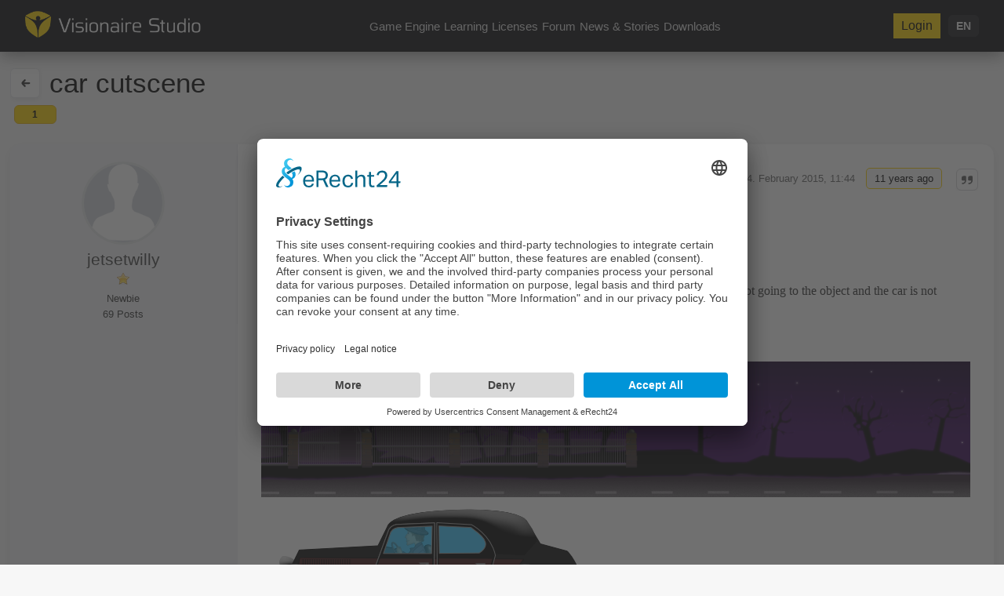

--- FILE ---
content_type: text/html; charset=utf-8
request_url: https://www.visionaire-studio.net/forum/thread/car-cutscene/1/
body_size: 9893
content:
<!DOCTYPE html>
<html lang="en">
<head>
    <base href="https://www.visionaire-studio.net" />
<title>car cutscene</title>
<link rel="shortcut icon" href="/_Themes/PhotoScheme/Favicons/Favicon_5/Favicon_5.ico?v=22" />
<link rel="manifest" href="/manifest.json" />
<script id="usercentrics-cmp" async data-eu-mode="true" data-settings-id="u0PooXBl" src="https://app.eu.usercentrics.eu/browser-ui/latest/loader.js"></script>
<script type="application/javascript" src="https://sdp.eu.usercentrics.eu/latest/uc-block.bundle.js"></script><meta name="description" content="i try to make a cutscene with a car. i have a map 2500x480  the car is on the left side of the map on a road. the camera must centered the car object when he's driving left to right and stopi try with the command scrool center object and move object but nothings  happen the camera is not going to the object and the ca"  id="meta_description" />
<meta name="keywords" content=""  id="meta_keywords"  />
<meta http-equiv="language" content="en" />
<meta name="robots" content="index, follow" id="meta_robots" />
<meta http-equiv="Content-Type" content="application/xhtml+xml; charset=UTF-8" id="meta_charset" />
<meta name="generator" content="siteface" id="meta_generator" />
<link rel="canonical" href="https://www.visionaire-studio.net/forum/thread/car-cutscene/1/" />
<meta name="viewport" content="width=device-width" />
<meta name="google-site-verification" content="yTB6eN4A7rxc-OOaRw2xtc8XsrwCjkxKHZSFCXCK9WA"  />
<meta property="og:title" content="car cutscene"  />
<meta property="og:description" content="i try to make a cutscene with a car. i have a map 2500x480  the car is on the left side of the map on a road. the camera must centered the car object when he's driving left to right and stopi try with the command scrool center object and move object but nothings  happen the camera is not going to the object and the car is not moving.ntice that i have no walkable areas and no caracters, it's just for cinematics"  />
<meta property="og:image" content="https://images.siteface.net/siteface/OGImages/5/game-engine.png"  />
<meta property="og:url" content="https://www.visionaire-studio.net/forum/thread/car-cutscene/1/"  />
<meta property="og:site_name" content="Visionaire Studio"  />
<link rel="alternate" href="https://www.visionaire-studio.net/?lang=de" hreflang="de" />
<link rel="alternate" href="https://www.visionaire-studio.net/?lang=en" hreflang="en" />
<link href="https://images.siteface.net/Styles/5/vs.min.css?version=20251118134629657" rel="Stylesheet" type="text/css" />
<link href="https://images.siteface.net/Styles/5/forum.min.css?version=2025123101055980" rel="Stylesheet" type="text/css" />
<link href="https://images.siteface.net/Styles/5/book.min.css?version=20171128144151920" rel="Stylesheet" type="text/css" />
<link href="https://images.siteface.net/Styles/5/news.min.css?version=202511199819587" rel="Stylesheet" type="text/css" />
<link href="https://images.siteface.net/Styles/5/shop.min.css?version=20251123154840640" rel="Stylesheet" type="text/css" />
<link href="https://images.siteface.net/Styles/5/messages.min.css?version=2025121161731947" rel="Stylesheet" type="text/css" />
<link href="https://images.siteface.net/Styles/5/mobile.min.css?version=2025123112547720" rel="Stylesheet" type="text/css" />
<link href="https://images.siteface.net/Styles/5/comments.min.css?version=20161219143617443" rel="Stylesheet" type="text/css" />
<link href="https://images.siteface.net/Styles/5/games.min.css?version=20161115131745520" rel="Stylesheet" type="text/css" />
<script id='recaptcha-script' src='https://www.google.com/recaptcha/api.js' type="text/plain" data-usercentrics="reCAPTCHA" async defer></script>

    <script src="/bundles/sfCore?v=248f347bef094d9889b1782ef0e2efdd4231bc1b"></script>
</head>
<body class=" ">


<style>
/* ================================
   GLOBAL TOP BAR
================================ */
.vs-topbar {
  position: sticky;
  top: 0;
  z-index: 999;
  width: 100%;
  background: #0b0b0e;
  box-shadow: 0 4px 20px rgba(0,0,0,0.45);
}

.vs-msg img,
.vs-mobile-toggle {
  filter: invert(1) brightness(200%);
}

.vs-topbar-inner {
  max-width: 1300px;
  margin: 0 auto;
  padding: 14px 32px;
  display: flex;
  align-items: center;
  justify-content: space-between;
}

.button-signup {color:#000;}

/* Default (Desktop) */
.vs-topbar .vs-logo img {
  height: 34px;
  transition: opacity .2s ease, height .2s ease;
}

/* Tablet */
@media (max-width: 1000px) {
  .vs-topbar .vs-logo img {
    height: 30px;
  }
}

/* Small Tablets / Large Phones */
@media (max-width: 700px) {
  .vs-topbar .vs-logo img {
    height: 26px;
  }
}

/* Phones */
@media (max-width: 480px) {
  .vs-topbar .vs-logo img {
    height: 22px;
  }
}

.vs-topbar .vs-logo img:hover {
  opacity: .8;
}

/* ================================
   MAIN NAVIGATION (Desktop)
   <ul id="WebsiteNavigation" class="navigation" >
							<li class="   "><a href="/cms/features.html" >Game Engine</a></li>
							<li class="   "><a href="/cms/Learning-Visionaire-Studio.html" >Learning</a></li>
							<li class="   "><a href="/shop/" >Licenses</a></li>
							<li class="   "><a href="/forum/" >Forum</a></li>
							<li class="   "><a href="/news/" >News &amp; Stories</a></li>
							<li class="   "><a href="/downloads" >Downloads</a></li>
						</ul> gibt <ul class="navigation"> … aus
================================ */
.vs-mainnav {
  display: flex;
  align-items: center;
}

/* UL aus <ul id="WebsiteNavigation" class="navigation" >
							<li class="   "><a href="/cms/features.html" >Game Engine</a></li>
							<li class="   "><a href="/cms/Learning-Visionaire-Studio.html" >Learning</a></li>
							<li class="   "><a href="/shop/" >Licenses</a></li>
							<li class="   "><a href="/forum/" >Forum</a></li>
							<li class="   "><a href="/news/" >News &amp; Stories</a></li>
							<li class="   "><a href="/downloads" >Downloads</a></li>
						</ul> */
.vs-mainnav .navigation {
  display: flex;
  gap: 28px;
  list-style: none;
  padding: 0;
  margin: 0;
}

/* LI reset – alte Styles killen */
.vs-mainnav .navigation li {
  position: relative;
  padding: 0;
  margin: 0;
}

/* Links im Hauptmenü */
.vs-mainnav .navigation li a {
  position: relative;
  display: inline-block;
  font-size: .95rem;
  font-weight: 500;
  color: #ddd;
  text-decoration: none;
  padding: 6px 0;
  border: none !important;
  background: transparent !important;
  box-shadow: none !important;
  outline: none;
  transition: color .18s ease;
}

/* animierter Underline-Indikator */
.vs-mainnav .navigation li a::after {
  content: "";
  position: absolute;
  left: 0;
  right: 0;
  bottom: -4px;
  height: 2px;
  border-radius: 999px;
  background: #ffd34c;
  transform: scaleX(0);
  transform-origin: center;
  transition: transform .18s ease;
}

/* Hover-Effekt */
.vs-mainnav .navigation li a:hover {
  color: #ffd34c;
}
.vs-mainnav .navigation li a:hover::after {
  transform: scaleX(1);
}

/* ACTIVE / SELECTED – Klassen aus <ul id="WebsiteNavigation" class="navigation" >
							<li class="   "><a href="/cms/features.html" >Game Engine</a></li>
							<li class="   "><a href="/cms/Learning-Visionaire-Studio.html" >Learning</a></li>
							<li class="   "><a href="/shop/" >Licenses</a></li>
							<li class="   "><a href="/forum/" >Forum</a></li>
							<li class="   "><a href="/news/" >News &amp; Stories</a></li>
							<li class="   "><a href="/downloads" >Downloads</a></li>
						</ul> */
.vs-mainnav .navigation li.active > a,
.vs-mainnav .navigation li.selected > a {
  color: #ffd34c;
  font-weight: 600;
}
.vs-mainnav .navigation li.active > a::after,
.vs-mainnav .navigation li.selected > a::after {
  transform: scaleX(1);
}

/* ================================
   RIGHT SIDE ELEMENTS
================================ */
.vs-right {
  display: flex;
  align-items: center;
  gap: 18px;
}

/* Language (Desktop) */
.vs-lang {
  position: relative;
}

.vs-lang-btn {
  font-weight: 600;
  font-size: .9rem;
  color: #eee;
  cursor: pointer;
  padding: 6px 10px;
  border-radius: 6px;
  background: #1a1a1e;
}

.vs-lang-btn:hover {
  background: #232327;
}

.vs-lang-dropdown {
  position: absolute;
  top: 42px;
  right: 0;
  background: #1a1a1e;
  padding: 10px 0;
  border-radius: 8px;
  width: 160px;
  display: none;
  box-shadow: 0 6px 22px rgba(0,0,0,.4);
}

.vs-lang-dropdown a {
  display: block;
  padding: 8px 14px;
  color: #ccc;
  font-size: .9rem;
  text-decoration: none;
}

.vs-lang-dropdown a:hover {
  background: #2a2a31;
  color: #ffd34c;
}

/* User Avatar – etwas kleiner */
.vs-avatar img {
  width: 30px;
  height: 30px;
  border-radius: 50%;
  object-fit: cover;
  border: 2px solid #303036;
}

/* Messages Icon – neues Mail-Icon */
.vs-msg {
  position: relative;
}

.vs-msg img {
  height: 22px;
  opacity: .8;
}

.vs-msg .badge {
  position: absolute;
  top: -4px;
  right: -4px;
  background: #ff4747;
  color: #fff;
  font-size: .65rem;
  border-radius: 50%;
  width: 16px;
  height: 16px;
  display: flex;
  align-items: center;
  justify-content: center;
}

/* ================================
   MOBILE MENU
================================ */
.vs-mobile-toggle {
  display: none;
  height: 26px;
  cursor: pointer;
}

/* dunkler Hintergrund hinter dem Slide-Menü */
.vs-mobile-backdrop {
  position: fixed;
  inset: 0;
  background: rgba(0,0,0,.55);
  z-index: 1999;
  opacity: 0;
  pointer-events: none;
  transition: opacity .25s ease;
}

.vs-mobile-backdrop.is-open {
  opacity: 1;
  pointer-events: auto;
}

/* Panel rechts */
.vs-mobile-menu {
  position: fixed;
  top: 0;
  right: 0;
  width: 78%;
  max-width: 360px;
  height: 100%;
  background: #0f0f12;
  z-index: 2000;
  padding: 40px 24px;
  box-shadow: -2px 0 20px rgba(0,0,0,0.6);
  transform: translateX(100%);
  opacity: 0;
  pointer-events: none;
  transition: transform .25s ease, opacity .25s ease;
}

.vs-mobile-menu.is-open {
  transform: translateX(0);
  opacity: 1;
  pointer-events: auto;
}

.vs-mobile-menu-header {
  display: flex;
  justify-content: space-between;
  align-items: center;
  margin-bottom: 24px;
}

.vs-mobile-menu-title {
  font-size: 1rem;
  color: #f5f5f5;
  font-weight: 600;
}

.vs-mobile-close {
  background: none;
  border: none;
  color: #f5f5f5;
  font-size: 1.4rem;
  cursor: pointer;
}

/* WICHTIG: <ul id="WebsiteNavigation" class="navigation" >
							<li class="   "><a href="/cms/features.html" >Game Engine</a></li>
							<li class="   "><a href="/cms/Learning-Visionaire-Studio.html" >Learning</a></li>
							<li class="   "><a href="/shop/" >Licenses</a></li>
							<li class="   "><a href="/forum/" >Forum</a></li>
							<li class="   "><a href="/news/" >News &amp; Stories</a></li>
							<li class="   "><a href="/downloads" >Downloads</a></li>
						</ul> im mobilen Menü wirklich untereinander */
.vs-mobile-menu .navigation {
  display: block !important;
  list-style: none;
  padding: 0;
  margin: 0 0 12px 0;
}

.vs-mobile-menu .navigation li {
  display: block !important;
  float: none !important;
  margin: 0;
  padding: 0;
  border-bottom: 1px solid #1b1b21;
}

/* Links im mobilen Menü – volle Breite, ohne gelben Kasten */
.vs-mobile-menu .navigation li a {
  display: block !important;
  width: 100%;
  padding: 14px 0;
  font-size: 1.05rem;
  color: #e5e5e7;
  background: none !important;
  border: none !important;
  box-shadow: none !important;
  text-decoration: none;
}

.vs-mobile-menu .navigation li a:hover {
  color: #ffd34c;
}

/* Active im Mobile-Menü nur gelb, kein Kasten */
.vs-mobile-menu .navigation li.active > a,
.vs-mobile-menu .navigation li.selected > a {
  color: #ffd34c;
}

/* zusätzliche statische Links (Account / Logout / Login) */
.vs-mobile-menu > a {
  display: block;
  padding: 14px 0;
  font-size: 1.05rem;
  color: #666;
  border-bottom: 1px solid #1b1b21;
  text-decoration: none;
}

.vs-mobile-menu > a:hover {
  color: #ffd34c;
}

/* mobile language block – kleine Chips */
.vs-mobile-lang {
  margin-top: 18px;
  padding-top: 10px;
  border-top: 1px solid #1b1b21;
}

.vs-mobile-lang-title {
  font-size: .85rem;
  text-transform: uppercase;
  letter-spacing: .05em;
  color: #888;
  margin-bottom: 6px;
}

.vs-mobile-lang a {
  display: inline-block;
  border-bottom: none !important;
  padding: 6px 10px;
  margin: 4px 4px 0 0;
  font-size: .9rem;
  background: #1b1b21;
  border-radius: 999px;
  color: #e5e5e7;
  text-decoration: none;
}

.vs-mobile-lang a:hover {
  background: #232327;
  color: #ffd34c;
}

/* ================================
   RESPONSIVE
================================ */
@media (max-width: 1000px) {
  .vs-mainnav {
    display: none;
  }
  .vs-mobile-toggle {
    display: block;
  }
}

@media (max-width: 700px) {
  .vs-topbar-inner {
    padding: 10px 16px;
  }
  .vs-right {
    gap: 12px;
  }
  .vs-lang {
    display: none; /* Sprachwahl nur noch im mobilen Menü */
  }

/* ================================
   MOBILE MENU OPTIMIERUNG
================================ */

/* ============================================
   MOBILE MENU – FINAL OPTIMIERTE VERSION
============================================ */

/* Menütitel komplett entfernen */
.vs-mobile-menu-header .vs-mobile-menu-title {
  display: none !important;
}

/* Mobile Menü: Abstand oben etwas kompakter */
.vs-mobile-menu-header {
  margin-bottom: 10px !important;
}

/* Navigation – groß, zentriert, klare Hierarchie */
.vs-mobile-menu .navigation {
  display: block !important;
  text-align: center;
  margin: 0;
  padding: 0;
}

.vs-mobile-menu .navigation li {
  margin: 0 0 8px 0 !important;
  border-bottom: none !important;
}

.vs-mobile-menu .navigation li a {
  display: block !important;
  width: 100%;
  padding: 10px 0 !important;
  font-size: 1.35rem !important;
  font-weight: 600 !important;
  text-align: center !important;
  color: #e5e5e7;
}

/* Hover / Active */
.vs-mobile-menu .navigation li a:hover {
  color: #ffd34c !important;
}
.vs-mobile-menu .navigation li.active > a,
.vs-mobile-menu .navigation li.selected > a {
  color: #ffd34c !important;
}

/* Account + Logout – ebenfalls zentriert */
.vs-mobile-menu > a {
  display: block;
  width: 100%;
  text-align: center !important;
  font-size: 1.25rem !important;
  padding: 16px 0 !important;
  border-bottom: none !important;
  color: #666 !important;
}

/* Sprache: komplett zentriert */
.vs-mobile-lang {
  text-align: center !important;
  margin-top: 30px !important;
}

.vs-mobile-lang-title {
  text-align: center !important;
  font-size: 0.85rem;
  letter-spacing: 0.05em;
  margin-bottom: 6px;
}

.vs-mobile-lang a {
  display: inline-block !important;
  margin: 4px 5px !important;
  padding: 5px 10px !important;
}

/* Panel über Cookie/Datenschutz-Icon */
.vs-mobile-menu {
  padding-bottom: 120px !important; /* sicherer Abstand */
}



}
</style>

<!-- ================================
     MODERN NAVIGATION BAR
================================ -->
<header class="vs-topbar">
  <div class="vs-topbar-inner">

    <!-- LEFT: LOGO -->
    <div class="vs-logo">
      <a href="/">
        <img src="https://images.siteface.net/siteface/CMS/76/Navi/visionaire-logo-white.png" alt="Visionaire Studio">
      </a>
    </div>

    <!-- CENTER: MAIN NAV -->
    <nav class="vs-mainnav hideOnMobile">
      <ul id="WebsiteNavigation" class="navigation" >
							<li class="   "><a href="/cms/features.html" >Game Engine</a></li>
							<li class="   "><a href="/cms/Learning-Visionaire-Studio.html" >Learning</a></li>
							<li class="   "><a href="/shop/" >Licenses</a></li>
							<li class="   "><a href="/forum/" >Forum</a></li>
							<li class="   "><a href="/news/" >News &amp; Stories</a></li>
							<li class="   "><a href="/downloads" >Downloads</a></li>
						</ul>
    </nav>

    <!-- RIGHT SIDE -->
    <div class="vs-right">

      <!-- Logged-IN USER -->
      
        <a href="/login/" class="button-signup">
          Login
        </a>
      

      <!-- Language Switch (Desktop/Tablet) -->
      <div class="vs-lang">
        <div class="vs-lang-btn" id="vsLangBtn">
          
            EN
          
        </div>
        <div class="vs-lang-dropdown" id="vsLangDropdown">
          <a href="/?lang=de">DE</a>
          <a href="/?lang=en">EN</a>
          <a href="/?lang=fr">FR</a>
          <a href="/?lang=es">ES</a>
          <a href="/?lang=it">IT</a>
          <a href="/?lang=cz">CZ</a>
        </div>
      </div>

      <!-- MOBILE Hamburger – neues Menü-SVG -->
      <img src="https://images.siteface.net/siteface/CMS/5/Navi/menu.svg"
           class="vs-mobile-toggle" id="vsMobileToggle" alt="Menu">

    </div>

  </div>
</header>

<!-- Backdrop for mobile menu -->
<div class="vs-mobile-backdrop" id="vsMobileBackdrop"></div>

<!-- ================================
     MOBILE MENU OVERLAY
================================ -->
<div class="vs-mobile-menu" id="vsMobileMenu">
  <div class="vs-mobile-menu-header">
    <div class="vs-mobile-menu-title">Menu</div>
    <button type="button" class="vs-mobile-close" id="vsMobileClose">&times;</button>
  </div>

  <ul id="WebsiteNavigation" class="navigation" >
							<li class="   "><a href="/cms/features.html" >Game Engine</a></li>
							<li class="   "><a href="/cms/Learning-Visionaire-Studio.html" >Learning</a></li>
							<li class="   "><a href="/shop/" >Licenses</a></li>
							<li class="   "><a href="/forum/" >Forum</a></li>
							<li class="   "><a href="/news/" >News &amp; Stories</a></li>
							<li class="   "><a href="/downloads" >Downloads</a></li>
						</ul>

  
    <a href="/login/">Login</a>
  

  <div class="vs-mobile-lang">
    <div class="vs-mobile-lang-title">Language</div>
    <a href="/?lang=de">DE</a>
    <a href="/?lang=en">EN</a>
    <a href="/?lang=fr">FR</a>
    <a href="/?lang=es">ES</a>
    <a href="/?lang=it">IT</a>
    <a href="/?lang=cz">CZ</a>
  </div>
</div>

<script>
// Language dropdown (Desktop)
(function() {
  const langBtn  = document.getElementById('vsLangBtn');
  const langDrop = document.getElementById('vsLangDropdown');

  if (langBtn && langDrop) {
    langBtn.addEventListener('click', function (e) {
      e.stopPropagation();
      langDrop.style.display = (langDrop.style.display === 'block' ? 'none' : 'block');
    });

    document.addEventListener('click', function (e) {
      if (!langDrop.contains(e.target) && e.target !== langBtn) {
        langDrop.style.display = 'none';
      }
    });
  }
})();

// Mobile menu
(function() {
  const toggle   = document.getElementById('vsMobileToggle');
  const menu     = document.getElementById('vsMobileMenu');
  const closeBtn = document.getElementById('vsMobileClose');
  const backdrop = document.getElementById('vsMobileBackdrop');

  function openMenu() {
    if (!menu) return;
    menu.classList.add('is-open');
    if (backdrop) backdrop.classList.add('is-open');
  }

  function closeMenu() {
    if (!menu) return;
    menu.classList.remove('is-open');
    if (backdrop) backdrop.classList.remove('is-open');
  }

  if (toggle) {
    toggle.addEventListener('click', openMenu);
  }

  if (closeBtn) {
    closeBtn.addEventListener('click', closeMenu);
  }

  if (backdrop) {
    backdrop.addEventListener('click', closeMenu);
  }

  document.addEventListener('keyup', function(e) {
    if (e.key === 'Escape') {
      closeMenu();
    }
  });
})();
</script>


<!-- ========================================================= -->
<!-- SVG ICON STYLE + BACK BUTTON UPGRADE + ACTION ICON UPGRADE -->
<!-- ========================================================= -->
<style>
/* Wrapper oben */
.forum-posts-top-inner {
  position: relative;
}

/* Zeile 1: Back + Top + Titel */
.forum-posts-top-mainline {
  display: flex;
  align-items: center;
  gap: 10px;
}

/* Titel füllt Breite */
.forum-posts-top-mainline h1 {
  margin: 0;
  flex: 1 1 auto;
}

/* Back-Button */
.forum-posts-top-back {
  display:inline-flex; 
  align-items:center; 
  justify-content:center;
  width:36px; 
  height:36px;
  border-radius:15%;
  background:#fff;
  margin-right:12px;
  text-decoration:none;
  color:#444;
  box-shadow:0 2px 6px rgba(0,0,0,0.08);
}
.forum-posts-top-back:hover {background:#e5e7eb;}
.forum-posts-top-back img {
  width:18px; 
  height:18px;
  opacity:0.8;
}
.forum-posts-top-back:hover img {opacity:1;}

/* Zeile 2: Paging unter dem Titel */
.forum-posts-top-paging {
  width: 100%;
  margin-top: 8px;
  display: flex;
  justify-content: flex-start;  /* links ausrichten */
}

/* Paging oben – klein & dezent, mit starker Überschreibung */
.forum-posts-top .forum-posts-top-paging .list-forum-posts-pages {
  position: static !important;      /* altes position:absolute killen */
  top: auto !important;
  right: auto !important;
  left: auto !important;

  display: flex;
  gap: 4px;
  list-style: none;
  padding: 0;
  margin: 0;
  font-size: 0.75rem;
}

.forum-posts-top .forum-posts-top-paging .list-forum-posts-pages li {
  display: inline-flex;
}

.forum-posts-top .forum-posts-top-paging .list-forum-posts-pages li a,
.forum-posts-top .forum-posts-top-paging .list-forum-posts-pages li .dots {
  display: inline-flex;
  align-items: center;
  justify-content: center;

  min-width: 22px;
  height: 22px;
  border-radius: 6px;
  padding: 0 6px;

  background: #f3f4f6;
  color: #555;
  text-decoration: none;
  border: 1px solid #e5e7eb;
}

.forum-posts-top .forum-posts-top-paging .list-forum-posts-pages li.active a {
  background: #ffd401;
  border-color: #eab308;
  font-weight: 600;
  color: #000;
}


/* Paging oben – klein & dezent */
.list-forum-posts-pages {
  position: static;           /* überschreibt alte position:absolute; */
  display: flex;
  gap: 4px;
  list-style: none;
  padding: 0;
  margin: 0;
  font-size: 0.75rem;
}

.list-forum-posts-pages li {
  display: inline-flex;
}

.list-forum-posts-pages li a,
.list-forum-posts-pages li .dots {
  display: inline-flex;
  align-items: center;
  justify-content: center;

  min-width: 22px;
  height: 22px;
  border-radius: 6px;
  padding: 0 6px;

  background: #f3f4f6;
  color: #555;
  text-decoration: none;
  border: 1px solid #e5e7eb;
}

.list-forum-posts-pages li.active a {
  background: #ffd401;
  border-color: #eab308;
  font-weight: 600;
  color: #000;
}

/* Post-Header & Inline-Actions */
.post-header .date {white-space:nowrap;}

.post-actions-inline {
  margin-left:14px;
  display:inline-flex;
  gap:8px;
  vertical-align:middle;
}

.post-actions-inline a {
  width:26px; 
  height:26px;
  border-radius:6px;
  border:1px solid #d4d4d8;
  display:inline-flex;
  align-items:center;
  justify-content:center;
  background:#ffffff;
  box-shadow:0 1px 2px rgba(0,0,0,0.06);
  text-decoration:none;
}
.post-actions-inline a:hover {
  background:#ffe58f;
  border-color:#fbbf24;
}

.post-actions-inline a img {
  width:14px; 
  height:14px;
  opacity:0.65;
}
.post-actions-inline a:hover img {opacity:1;}

/* Wenn der Thread-Header angepinnt ist (ht-pin), das kleine Paging ausblenden */
.forum-posts-top[class~="ht-pin"] .forum-posts-top-paging {
  display: none;
}

/* Angepinnter Thread-Header: schwarzer Balken */
.forum-posts-top[class~="ht-pin"] {
  background-color: #000 !important;
  border-bottom: 1px solid #000 !important;
}

/* Wenn angepinnt: kleines Paging unter dem Titel ausblenden */
.forum-posts-top[class~="ht-pin"] .forum-posts-top-paging {
  display: none;
}

.list-forum-posts-description a {
    /* WICHTIG: Repariert den Versatz */
    display: inline-block;
    
    /* Optik: Dezent im Normalzustand */
    background: #fff8d3ff;     /* Kein greller Hintergrund */
    color: #333;                 /* Dunkelgrau statt hartem Schwarz */
    border: 2px solid #e0e0e0;   /* Dezent grauer Rahmen */
    border-bottom: 2px solid #ffd401; /* Nur ein kleiner Farbakzent unten */
    
    /* Form & Abstände */
    font-weight: bold;
    text-decoration: none;
    padding: 6px 14px;
    border-radius: 5px;
    margin: 3px 0;               /* Platz im Text */
    
    /* Animation */
    transition: all 0.2s ease-out;
}

/* HOVER: Farbe kommt erst beim Drüberfahren */
.list-forum-posts-description a:hover {
    background: #ffd401;       /* Jetzt wird es gelb */
    border-color: #ffd401;     /* Rahmen wird auch gelb */
    color: #000;               /* Text wird schwarz */
    transform: translateY(-2px); /* Leichtes Anheben */
    box-shadow: 0 4px 8px rgba(0,0,0,0.1); /* Sanfter Schatten */
}

</style>

<!-- ============================= -->
<!-- THREAD PAGING CALCULATION -->
<!-- ============================= -->




<section class="module_area" id="section-forum-posts">
  <div class="row">
    <div class="col twelve">

      <!-- ================================= -->
      <!-- TOP HEADER WITH NEW BACK BUTTON -->
      <!-- ================================= -->

      <div class="forum-posts-top" id="forum-posts-header">
        <div class="forum-posts-top-inner">

          <!-- Zeile 1: Back + Top + Titel -->
          <div class="forum-posts-top-mainline">

            <!-- Modern Back Button -->
            <a class="forum-posts-top-back" title="Forum" href="/forum/">
              <img src="https://images.siteface.net/siteface/CMS/5/Navi/back.svg" alt="Back" />
            </a>

<a class="forum-posts-top-gototop" title="Go to top"
   href="#top"
   onclick="window.scrollTo({ top: 0, behavior: 'smooth' }); return false;">
   <img src="https://images.siteface.net/siteface//CMS/76/Navi/gototop.png" />
</a>

            <h1>car cutscene</h1>
          </div>
</div>
          <!-- Zeile 2: kleines Paging -->
          <div class="forum-posts-top-paging">
            <ul class="list-forum-posts-pages">
              

              
                <li class=" active ">
                  <a href="/forum/thread/car-cutscene/1/">1</a>
                </li>
              

              
            </ul>
          

        </div>
      </div>

      <!-- ============================= -->
      <!-- POSTS LIST -->
      <!-- ============================= -->

      <ul class="list-forum-posts">
        
        

                
          

            <li id="29936">
              <div class="list-forum-posts-wrapper">
                <div class="list-forum-posts-wrapper-inner">

                  <!-- Post Header -->
                  <h5 class="post-header" style="overflow:hidden;">
                    <a name="1"></a>

                    <span class="postnumber">
                      #1, by <a href="/user/jetsetwilly/">jetsetwilly</a>
                    </span>

                    <span class="date">
                      Wednesday, 04. February 2015, 11:44  
                      <span class="timestamp">11 years ago</span>

                      <!-- NEW INLINE ACTIONS WITH SVG ICONS -->
                      <span class="post-actions-inline">
                        

                        
                          <a href="/forum/quote/?id=29936" title="Quote">
                            <img src="https://images.siteface.net/siteface/CMS/5/Navi/quote.svg?v=741" alt="Quote">
                          </a>
                        
                      </span>

                    </span>
                  </h5>

                  <!-- CONTENT -->
                  <div class="list-forum-posts-description">i try to make a cutscene with a car.<br /> i have a map 2500x480  the car is on the left side of the map on a road. <br />the camera must centered the car object when he's driving left to right and stop<br /><br />i try with the command "scrool center object and move object but nothings  happen the camera is not going to the object and the car is not moving.<br />ntice that i have no walkable areas and no caracters, it's just for cinematics</div>

                  
              
                  
              
                  
                    <ul class="list-forum-posts-pictures">
                      
                        <li><a href="https://images.siteface.net/siteface//Forum/29936/1_night_road.png" class="fancybox" rel="gallery">
                          <img src="https://images.siteface.net/siteface//Forum/29936/1_night_road.png" title="https://images.siteface.net/siteface//Forum/29936/1_night_road.png" />
                        </a></li>
                      
                        <li><a href="https://images.siteface.net/siteface//Forum/29936/2_T_roule3.png" class="fancybox" rel="gallery">
                          <img src="https://images.siteface.net/siteface//Forum/29936/2_T_roule3.png" title="https://images.siteface.net/siteface//Forum/29936/2_T_roule3.png" />
                        </a></li>
                      
                    </ul>
                  

                </div>
              </div>

              <!-- LEFT SIDEBAR (User Info) -->
              <div class="list-forum-posts-left">
                <a class="list-forum-posts-picture user-profile-link "
                   data-userID="4171" href="/user/jetsetwilly/" title="jetsetwilly">
                  <img src="https://images.siteface.net/siteface//_Global/m_male.png" title="jetsetwilly" alt="jetsetwilly" />
                </a>

                <h3>
                  <a href="/user/jetsetwilly/" class="user-profile-link" data-userID="4171">jetsetwilly</a>
                </h3>

                <h4>
                  <img src="https://images.siteface.net/siteface//CMS/76/Navi/rang-1.png" class="rang-image" />

                  
                    Newbie
                  
                </h4>

                <h4>69 Posts</h4>
              </div>
            </li> 

            

          

            <li id="29937">
              <div class="list-forum-posts-wrapper">
                <div class="list-forum-posts-wrapper-inner">

                  <!-- Post Header -->
                  <h5 class="post-header" style="overflow:hidden;">
                    <a name="2"></a>

                    <span class="postnumber">
                      #2, by <a href="/user/afrlme/">afrlme</a>
                    </span>

                    <span class="date">
                      Wednesday, 04. February 2015, 11:59  
                      <span class="timestamp">11 years ago</span>

                      <!-- NEW INLINE ACTIONS WITH SVG ICONS -->
                      <span class="post-actions-inline">
                        

                        
                          <a href="/forum/quote/?id=29937" title="Quote">
                            <img src="https://images.siteface.net/siteface/CMS/5/Navi/quote.svg?v=741" alt="Quote">
                          </a>
                        
                      </span>

                    </span>
                  </h5>

                  <!-- CONTENT -->
                  <div class="list-forum-posts-description">Are there any error messages written to the log?</div>

                  
              
                  
              
                  

                </div>
              </div>

              <!-- LEFT SIDEBAR (User Info) -->
              <div class="list-forum-posts-left">
                <a class="list-forum-posts-picture user-profile-link "
                   data-userID="2478" href="/user/afrlme/" title="afrlme">
                  <img src="https://images.siteface.net/siteface/2478/m_5_afrlme_default_logo.png" title="afrlme" alt="afrlme" />
                </a>

                <h3>
                  <a href="/user/afrlme/" class="user-profile-link" data-userID="2478">afrlme</a>
                </h3>

                <h4>
                  <img src="https://images.siteface.net/siteface//CMS/76/Navi/rang-5.png" class="rang-image" />

                  
                    Imperator
                  
                </h4>

                <h4>7292 Posts</h4>
              </div>
            </li> 

            

          

            <li id="29943">
              <div class="list-forum-posts-wrapper">
                <div class="list-forum-posts-wrapper-inner">

                  <!-- Post Header -->
                  <h5 class="post-header" style="overflow:hidden;">
                    <a name="3"></a>

                    <span class="postnumber">
                      #3, by <a href="/user/ke4/">ke4</a>
                    </span>

                    <span class="date">
                      Wednesday, 04. February 2015, 13:06  
                      <span class="timestamp">11 years ago</span>

                      <!-- NEW INLINE ACTIONS WITH SVG ICONS -->
                      <span class="post-actions-inline">
                        

                        
                          <a href="/forum/quote/?id=29943" title="Quote">
                            <img src="https://images.siteface.net/siteface/CMS/5/Navi/quote.svg?v=741" alt="Quote">
                          </a>
                        
                      </span>

                    </span>
                  </h5>

                  <!-- CONTENT -->
                  <div class="list-forum-posts-description">if this wouldn't work,<br /><br />you could alternatively let the car on the same place and move only with the background and foreground graphics.<br /><br />Or i saw followCharacter option for Shader toolikt, but don't know how it works</div>

                  
              
                  
              
                  

                </div>
              </div>

              <!-- LEFT SIDEBAR (User Info) -->
              <div class="list-forum-posts-left">
                <a class="list-forum-posts-picture user-profile-link "
                   data-userID="4227" href="/user/ke4/" title="ke4">
                  <img src="https://images.siteface.net/siteface/4227/m_cn_image.size.david_duchovny.jpg" title="ke4" alt="ke4" />
                </a>

                <h3>
                  <a href="/user/ke4/" class="user-profile-link" data-userID="4227">ke4</a>
                </h3>

                <h4>
                  <img src="https://images.siteface.net/siteface//CMS/76/Navi/rang-4.png" class="rang-image" />

                  
                    Key Killer
                  
                </h4>

                <h4>810 Posts</h4>
              </div>
            </li> 

            

          

            <li id="29947">
              <div class="list-forum-posts-wrapper">
                <div class="list-forum-posts-wrapper-inner">

                  <!-- Post Header -->
                  <h5 class="post-header" style="overflow:hidden;">
                    <a name="4"></a>

                    <span class="postnumber">
                      #4, by <a href="/user/afrlme/">afrlme</a>
                    </span>

                    <span class="date">
                      Wednesday, 04. February 2015, 13:38  
                      <span class="timestamp">11 years ago</span>

                      <!-- NEW INLINE ACTIONS WITH SVG ICONS -->
                      <span class="post-actions-inline">
                        

                        
                          <a href="/forum/quote/?id=29947" title="Quote">
                            <img src="https://images.siteface.net/siteface/CMS/5/Navi/quote.svg?v=741" alt="Quote">
                          </a>
                        
                      </span>

                    </span>
                  </h5>

                  <!-- CONTENT -->
                  <div class="list-forum-posts-description">Quick note: The move object action part (in current public build, there's 2 action parts for moving object in the next release) is based on offset instead of coordinate based destination. Also you need to set the object interaction point for the car. The interaction point is actually what is used to position the object in move object action.</div>

                  
              
                  
              
                  

                </div>
              </div>

              <!-- LEFT SIDEBAR (User Info) -->
              <div class="list-forum-posts-left">
                <a class="list-forum-posts-picture user-profile-link "
                   data-userID="2478" href="/user/afrlme/" title="afrlme">
                  <img src="https://images.siteface.net/siteface/2478/m_5_afrlme_default_logo.png" title="afrlme" alt="afrlme" />
                </a>

                <h3>
                  <a href="/user/afrlme/" class="user-profile-link" data-userID="2478">afrlme</a>
                </h3>

                <h4>
                  <img src="https://images.siteface.net/siteface//CMS/76/Navi/rang-5.png" class="rang-image" />

                  
                    Imperator
                  
                </h4>

                <h4>7292 Posts</h4>
              </div>
            </li> 

            

          

            <li id="29954">
              <div class="list-forum-posts-wrapper">
                <div class="list-forum-posts-wrapper-inner">

                  <!-- Post Header -->
                  <h5 class="post-header" style="overflow:hidden;">
                    <a name="5"></a>

                    <span class="postnumber">
                      #5, by <a href="/user/jetsetwilly/">jetsetwilly</a>
                    </span>

                    <span class="date">
                      Wednesday, 04. February 2015, 16:31  
                      <span class="timestamp">11 years ago</span>

                      <!-- NEW INLINE ACTIONS WITH SVG ICONS -->
                      <span class="post-actions-inline">
                        

                        
                          <a href="/forum/quote/?id=29954" title="Quote">
                            <img src="https://images.siteface.net/siteface/CMS/5/Navi/quote.svg?v=741" alt="Quote">
                          </a>
                        
                      </span>

                    </span>
                  </h5>

                  <!-- CONTENT -->
                  <div class="list-forum-posts-description">i see my object is moving but the camera isn(t following the car.<br />where to definr the interaction point?</div>

                  
              
                  
              
                  

                </div>
              </div>

              <!-- LEFT SIDEBAR (User Info) -->
              <div class="list-forum-posts-left">
                <a class="list-forum-posts-picture user-profile-link "
                   data-userID="4171" href="/user/jetsetwilly/" title="jetsetwilly">
                  <img src="https://images.siteface.net/siteface//_Global/m_male.png" title="jetsetwilly" alt="jetsetwilly" />
                </a>

                <h3>
                  <a href="/user/jetsetwilly/" class="user-profile-link" data-userID="4171">jetsetwilly</a>
                </h3>

                <h4>
                  <img src="https://images.siteface.net/siteface//CMS/76/Navi/rang-1.png" class="rang-image" />

                  
                    Newbie
                  
                </h4>

                <h4>69 Posts</h4>
              </div>
            </li> 

            

          

            <li id="29955">
              <div class="list-forum-posts-wrapper">
                <div class="list-forum-posts-wrapper-inner">

                  <!-- Post Header -->
                  <h5 class="post-header" style="overflow:hidden;">
                    <a name="6"></a>

                    <span class="postnumber">
                      #6, by <a href="/user/jetsetwilly/">jetsetwilly</a>
                    </span>

                    <span class="date">
                      Wednesday, 04. February 2015, 16:40  
                      <span class="timestamp">11 years ago</span>

                      <!-- NEW INLINE ACTIONS WITH SVG ICONS -->
                      <span class="post-actions-inline">
                        

                        
                          <a href="/forum/quote/?id=29955" title="Quote">
                            <img src="https://images.siteface.net/siteface/CMS/5/Navi/quote.svg?v=741" alt="Quote">
                          </a>
                        
                      </span>

                    </span>
                  </h5>

                  <!-- CONTENT -->
                  <div class="list-forum-posts-description">ok i understand you  must put the alignement of caracter to object,</div>

                  
              
                  
              
                  

                </div>
              </div>

              <!-- LEFT SIDEBAR (User Info) -->
              <div class="list-forum-posts-left">
                <a class="list-forum-posts-picture user-profile-link "
                   data-userID="4171" href="/user/jetsetwilly/" title="jetsetwilly">
                  <img src="https://images.siteface.net/siteface//_Global/m_male.png" title="jetsetwilly" alt="jetsetwilly" />
                </a>

                <h3>
                  <a href="/user/jetsetwilly/" class="user-profile-link" data-userID="4171">jetsetwilly</a>
                </h3>

                <h4>
                  <img src="https://images.siteface.net/siteface//CMS/76/Navi/rang-1.png" class="rang-image" />

                  
                    Newbie
                  
                </h4>

                <h4>69 Posts</h4>
              </div>
            </li> 

            

          

            <li id="29957">
              <div class="list-forum-posts-wrapper">
                <div class="list-forum-posts-wrapper-inner">

                  <!-- Post Header -->
                  <h5 class="post-header" style="overflow:hidden;">
                    <a name="7"></a>

                    <span class="postnumber">
                      #7, by <a href="/user/afrlme/">afrlme</a>
                    </span>

                    <span class="date">
                      Wednesday, 04. February 2015, 17:25  
                      <span class="timestamp">11 years ago</span>

                      <!-- NEW INLINE ACTIONS WITH SVG ICONS -->
                      <span class="post-actions-inline">
                        

                        
                          <a href="/forum/quote/?id=29957" title="Quote">
                            <img src="https://images.siteface.net/siteface/CMS/5/Navi/quote.svg?v=741" alt="Quote">
                          </a>
                        
                      </span>

                    </span>
                  </h5>

                  <!-- CONTENT -->
                  <div class="list-forum-posts-description">Yes that would be the correct section.<br /><br />P.S: scroll to scene object does not make it constantly follow that object (far as I'm aware). I think it just scrolls to the object you link & then that action ends.</div>

                  
              
                  
              
                  

                </div>
              </div>

              <!-- LEFT SIDEBAR (User Info) -->
              <div class="list-forum-posts-left">
                <a class="list-forum-posts-picture user-profile-link "
                   data-userID="2478" href="/user/afrlme/" title="afrlme">
                  <img src="https://images.siteface.net/siteface/2478/m_5_afrlme_default_logo.png" title="afrlme" alt="afrlme" />
                </a>

                <h3>
                  <a href="/user/afrlme/" class="user-profile-link" data-userID="2478">afrlme</a>
                </h3>

                <h4>
                  <img src="https://images.siteface.net/siteface//CMS/76/Navi/rang-5.png" class="rang-image" />

                  
                    Imperator
                  
                </h4>

                <h4>7292 Posts</h4>
              </div>
            </li> 

            

          

            <li id="29958">
              <div class="list-forum-posts-wrapper">
                <div class="list-forum-posts-wrapper-inner">

                  <!-- Post Header -->
                  <h5 class="post-header" style="overflow:hidden;">
                    <a name="8"></a>

                    <span class="postnumber">
                      #8, by <a href="/user/bobby23/">bobby23</a>
                    </span>

                    <span class="date">
                      Wednesday, 04. February 2015, 20:59  
                      <span class="timestamp">11 years ago</span>

                      <!-- NEW INLINE ACTIONS WITH SVG ICONS -->
                      <span class="post-actions-inline">
                        

                        
                          <a href="/forum/quote/?id=29958" title="Quote">
                            <img src="https://images.siteface.net/siteface/CMS/5/Navi/quote.svg?v=741" alt="Quote">
                          </a>
                        
                      </span>

                    </span>
                  </h5>

                  <!-- CONTENT -->
                  <div class="list-forum-posts-description">There is an easier way<br />Make the scene and set the car as a character. Start the scene from the location and do "Move Character to Location" where you want and once you are done then switch to the character. You can also do "Follow Character" if you like <br />Do this always in a cutscene so the user will not interact for a better effect</div>

                  
              
                  
              
                  

                </div>
              </div>

              <!-- LEFT SIDEBAR (User Info) -->
              <div class="list-forum-posts-left">
                <a class="list-forum-posts-picture user-profile-link "
                   data-userID="2494" href="/user/bobby23/" title="bobby23">
                  <img src="https://images.siteface.net/siteface/2494/m_5_angry.png" title="bobby23" alt="bobby23" />
                </a>

                <h3>
                  <a href="/user/bobby23/" class="user-profile-link" data-userID="2494">bobby23</a>
                </h3>

                <h4>
                  <img src="https://images.siteface.net/siteface//CMS/76/Navi/rang-3.png" class="rang-image" />

                  
                    Great Poster
                  
                </h4>

                <h4>265 Posts</h4>
              </div>
            </li> 

            

          

            <li id="29962">
              <div class="list-forum-posts-wrapper">
                <div class="list-forum-posts-wrapper-inner">

                  <!-- Post Header -->
                  <h5 class="post-header" style="overflow:hidden;">
                    <a name="9"></a>

                    <span class="postnumber">
                      #9, by <a href="/user/jetsetwilly/">jetsetwilly</a>
                    </span>

                    <span class="date">
                      Wednesday, 04. February 2015, 23:31  
                      <span class="timestamp">11 years ago</span>

                      <!-- NEW INLINE ACTIONS WITH SVG ICONS -->
                      <span class="post-actions-inline">
                        

                        
                          <a href="/forum/quote/?id=29962" title="Quote">
                            <img src="https://images.siteface.net/siteface/CMS/5/Navi/quote.svg?v=741" alt="Quote">
                          </a>
                        
                      </span>

                    </span>
                  </h5>

                  <!-- CONTENT -->
                  <div class="list-forum-posts-description">yes its a better method i think but my cut scene is finished i rmember it for the next time and thank you for your sugestions again</div>

                  
              
                  
              
                  

                </div>
              </div>

              <!-- LEFT SIDEBAR (User Info) -->
              <div class="list-forum-posts-left">
                <a class="list-forum-posts-picture user-profile-link "
                   data-userID="4171" href="/user/jetsetwilly/" title="jetsetwilly">
                  <img src="https://images.siteface.net/siteface//_Global/m_male.png" title="jetsetwilly" alt="jetsetwilly" />
                </a>

                <h3>
                  <a href="/user/jetsetwilly/" class="user-profile-link" data-userID="4171">jetsetwilly</a>
                </h3>

                <h4>
                  <img src="https://images.siteface.net/siteface//CMS/76/Navi/rang-1.png" class="rang-image" />

                  
                    Newbie
                  
                </h4>

                <h4>69 Posts</h4>
              </div>
            </li> 

            

          
        
      </ul>


      <!-- ============================= -->
      <!-- PAGING (unten) -->
      <!-- ============================= -->

      <div class="forum-paging-outer">     
        <ul class="forum-paging forum-paging-bottom">

          

          
            <li class=" active "><a href="/forum/thread/car-cutscene/1/">1</a></li>
          
  
          
        </ul>
      </div>

      

    </div>
  </div>
</section>

<style>
  /* ===== FOOTER STYLING (Visionaire Studio Style) ===== */

  #vs-footer {
    background: #0b0b0f;
    padding: 60px 0 40px;
    color: #dadada;
    font-family: system-ui, -apple-system, "Segoe UI", sans-serif;
  }

  #vs-footer .vs-inner {
    max-width: 1180px;
    margin: 0 auto;
    padding: 0 24px;
  }

  /* Flexibles Grid: 1 große Branding-Spalte + 3 Links, bricht sauber um */
  #vs-footer .footer-grid {
    display: grid;
    grid-template-columns: minmax(220px, 2fr) repeat(3, minmax(140px, 1fr));
    gap: 40px;
    align-items: flex-start;
  }

  #vs-footer h4 {
    font-size: 1rem;
    margin-bottom: 12px;
    color: #ffffff;
    font-weight: 600;
  }

  #vs-footer a {
    color: #d8d8d8;
    font-size: 0.93rem;
    display: block;
    margin-bottom: 7px;
    text-decoration: none;
    transition: color .2s ease;
  }

  #vs-footer a:hover {
    color: #ffc533;
  }

  /* Weißes Visionaire Logo */
  #vs-footer .footer-logo img {
    width: 150px;
    max-width: 100%;
    height: auto;
    margin-bottom: 16px;
  }

  #vs-footer p {
    font-size: 0.95rem;
    margin: 0;
  }

  /* Social Icons nebeneinander – reinweiß */
  #vs-footer .footer-socials {
    display: flex;
    flex-direction: row;
    align-items: center;
    gap: 14px;
    margin-top: 20px;
  }

  #vs-footer .footer-socials img {
    width: 28px;
    height: 28px;
    filter: invert(1) brightness(2.2); /* rein weiß */
    opacity: .9;
    transition: opacity .2s ease, transform .2s ease;
  }

  #vs-footer .footer-socials img:hover {
    opacity: 1;
    transform: translateY(-2px);
  }

  #vs-footer .footer-bottom {
    margin-top: 45px;
    border-top: 1px solid rgba(255,255,255,0.09);
    padding-top: 22px;
    text-align: center;
    font-size: 0.85rem;
    color: #7a7a7a;
  }

  #vs-footer .footer-bottom a {
    display: inline-block;
    margin: 0 6px;
    font-size: .85rem;
  }

  /* =========================
     RESPONSIVE BREAKPOINTS
     ========================= */

  /* Tablet: 2 Spalten */
  @media (max-width: 900px) {
    #vs-footer {
      padding: 40px 0 30px;
    }

    #vs-footer .footer-grid {
      grid-template-columns: repeat(2, minmax(0, 1fr));
      gap: 28px;
    }

    #vs-footer .footer-socials {
      justify-content: flex-start;
    }
  }

  /* Mobile: 1 Spalte, alles untereinander */
  @media (max-width: 600px) {
    #vs-footer .footer-grid {
      grid-template-columns: 1fr;
      gap: 24px;
      text-align: center;
    }

    #vs-footer .footer-socials {
      justify-content: center;
    }

    #vs-footer a {
      text-align: center;
    }

    #vs-footer .footer-logo img {
      margin-left: auto;
      margin-right: auto;
    }
  }
</style>


<section id="vs-footer">
  <div class="vs-inner">

    <div class="footer-grid">

      <!-- BRANDING / LOGO BLOCK -->
      <div>
        <div class="footer-logo">
          <a href="/">
            <img src="https://images.siteface.net/siteface/CMS/5/Navi/visionaire-logo-white.png" alt="Visionaire Studio" />
          </a>
        </div>

        <p>Bring your stories to life.</p>

        <div class="footer-socials">
          <a href="https://www.facebook.com/VisionaireStudio/" target="_blank" rel="noopener">
            <img src="https://images.siteface.net/siteface//CMS/76/Navi/facebook-big.png" alt="Facebook" />
          </a>
          <a href="https://twitter.com/visstudio_en" target="_blank" rel="noopener">
            <img src="https://images.siteface.net/siteface//CMS/76/Navi/twitter-big.png" alt="Twitter" />
          </a>
          <a href="https://discord.gg/g5zFejW" target="_blank" rel="noopener">
            <img src="https://images.siteface.net/siteface//CMS/5/Navi/discord-big.png" alt="Discord" />
          </a>
        </div>
      </div>

      <!-- PRODUCT -->
      <div>
        <h4>Product</h4>
        <a href="/features-german.html">Features</a>
        <a href="/shop">Pricing</a>
        <a href="/downloads">Download</a>
      </div>

      <!-- RESOURCES -->
      <div>
        <h4>Resources</h4>
        <a href="https://wiki.visionaire-tracker.net/wiki/Main_Page" target="_blank">Documentation</a>
        <a href="/learning">Tutorials</a>
        <a href="/news/">Blog</a>
      </div>

      <!-- COMMUNITY -->
      <div>
        <h4>Community</h4>
        <a href="https://www.visionaire-studio.net/references">Showcase</a>
        <a href="https://www.visionaire-studio.net/forum/" target="_blank">Forum</a>
        <a href="https://discord.gg/g5zFejW" target="_blank">Discord</a>
      </div>

    </div>

    <!-- BOTTOM LINE -->
    <div class="footer-bottom">
      © 2025 Visionaire Studio. All rights reserved. <br>
      <a href="/privacy">Privacy Policy</a> · 
      <a href="/terms">Terms of Service</a>
    </div>

  </div>
</section>


<link href="/_js/jQuery/fancybox/jquery.fancybox.css" rel="Stylesheet" type="text/css" />
<script src="/_js/jQuery/jquery-1.7.1.js"></script>
<script src="/_js/jQuery/fancybox/jquery.fancybox.min.js"></script>






<script type="text/javascript" src="/media/translate/translate.5.en.min.js"></script>
<script type="text/javascript" src="/Scripts/5/F1B9EA1E257394587DADA14BFBDF971F.min.js?version=2025520102324867"></script>


</body>
</html>
